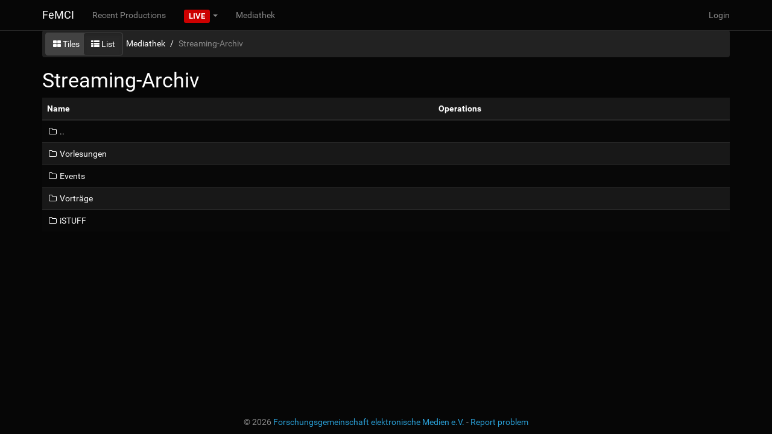

--- FILE ---
content_type: text/html; charset=utf-8
request_url: https://femci.fem-net.de/mediathek/browse/3/Streaming-Archiv/mode:list
body_size: 5190
content:
<!DOCTYPE html>
<html lang="en">
<head>
    <meta charset="utf-8">
    <meta http-equiv="X-UA-Compatible" content="IE=edge">
    <meta name="viewport" content="width=device-width, initial-scale=1">
    <meta http-equiv="content-type" content="text/html; charset=UTF-8"/>

    <base href="/" />

    <title>FeMCI</title>

    <link href="res/css/bootstrap.css" rel="stylesheet">

            <link rel="stylesheet" href="css/3a171914a958a207d1a1a686137dca4d.css"/>
    </head>
<body>

<nav class="navbar navbar-default navbar-fixed-top">
  <div class="container">
    <!-- Brand and toggle get grouped for better mobile display -->
    <div class="navbar-header">
      <button type="button" class="navbar-toggle collapsed" data-toggle="collapse" data-target="#bs-example-navbar-collapse-1">
        <span class="sr-only">Toggle navigation</span>
        <span class="icon-bar"></span>
        <span class="icon-bar"></span>
        <span class="icon-bar"></span>
      </button>
      <a class="navbar-brand" href="#">FeMCI</a>
    </div>

    <!-- Collect the nav links, forms, and other content for toggling -->
    <div class="collapse navbar-collapse" id="bs-example-navbar-collapse-1">
      <ul class="nav navbar-nav">
    <li><a href="production">Recent Productions</a></li>
            <li class="dropdown">
        <a href="#" class="dropdown-toggle" data-toggle="dropdown" role="button" aria-expanded="false"><span class="label label-danger" style="font-size: small; vertical-align: middle">LIVE</span> <span class="caret"></span></a>
        <ul class="dropdown-menu" role="menu">
                                                <li class="dropdown-header">iSTUFF Livestream</li>
                                                                <li><a href="mediathek/watch/80wfHYDC8krnael0mupk/iSTUFF_Live" >Watch live</a></li>
                                    </ul>
    </li>
        <li><a href="mediathek">Mediathek</a></li>
          </ul>
      <ul class="nav navbar-nav navbar-right">
                                          <li><a href="portal/login">Login</a></li>
                </ul>
    </div>
  </div>
</nav>


<div class="container">
        
        <ol class="breadcrumb">
        <li>
                        <span class="femci-breadcrumb-mode">
                            <a href="mediathek/browse/3/Streaming-Archiv/mode:tiles" role="button" class="btn btn-default  femci-btn-breadcrumb" aria-label="Left Align">
                    <span class="fa fa-th-large" aria-hidden="true"></span>
                    Tiles
                </a>
                <a href="mediathek/browse/3/Streaming-Archiv/mode:list" role="button" class="btn btn-default active femci-btn-breadcrumb" aria-label="Left Align">
                    <span class="fa fa-th-list" aria-hidden="true"></span>
                    List
                </a>
                        </span>
                                        <a href="mediathek">Mediathek</a>
                    </li>
                            <li class="active">Streaming-Archiv</li>
        
    </ol>
<h3>Streaming-Archiv</h3>
<h5></h5>



    <table class="table table-striped">
        <thead>
        <tr>
            <th>Name</th>
            <th>Operations</th>
        </tr>
        </thead>
        <tbody>
                    <tr>
                                    <td><a href="mediathek"><i class="fa fa-folder-o fa-fw"></i> ..</a></td>
                                <td></td>
            </tr>
                                            <tr>
                    <td>
                        <a href="mediathek/browse/108/Vorlesungen"><i class="fa fa-folder-o fa-fw"></i> Vorlesungen</a>
                                            </td>
                    <td></td>
                </tr>
                            <tr>
                    <td>
                        <a href="mediathek/browse/133/Events"><i class="fa fa-folder-o fa-fw"></i> Events</a>
                                            </td>
                    <td></td>
                </tr>
                            <tr>
                    <td>
                        <a href="mediathek/browse/163/Vortraege"><i class="fa fa-folder-o fa-fw"></i> Vorträge</a>
                                            </td>
                    <td></td>
                </tr>
                            <tr>
                    <td>
                        <a href="mediathek/browse/179/iSTUFF"><i class="fa fa-folder-o fa-fw"></i> iSTUFF</a>
                                            </td>
                    <td></td>
                </tr>
                                    </tbody>
    </table>




</div>

<script src="res/js/jquery.min.js"></script>
<script src="res/js/bootstrap.min.js"></script>
 

<footer class="footer">
    <div class="container">
        <p class="text-muted text-center">&copy 2026 <a href="https://www.fem.tu-ilmenau.de">Forschungsgemeinschaft elektronische Medien e.V.</a> - <a href="https://jira.fem.tu-ilmenau.de/secure/CreateIssueDetails!init.jspa?pid=11670&issuetype=1&components=12440&environment=%2F%2Ffemci.fem-net.de%2Fmediathek%2Fbrowse%2F3%2FStreaming-Archiv%2Fmode%3Alist&reporter=jemand" target="_blank">Report problem</a></p>
    </div>
</footer>

</body>
</html>



--- FILE ---
content_type: text/css
request_url: https://femci.fem-net.de/res/css/font-roboto.css
body_size: 749
content:
/* created by https://google-webfonts-helper.herokuapp.com/fonts/roboto?subsets=latin */
/* roboto-regular - latin */
@font-face {
  font-family: 'Roboto';
  font-style: normal;
  font-weight: 400;
  src: local('Roboto'), local('Roboto-Regular'),
  url('../fonts/roboto-v15-latin-regular.woff2') format('woff2'), /* Chrome 26+, Opera 23+, Firefox 39+ */
  url('../fonts/roboto-v15-latin-regular.woff') format('woff'); /* Chrome 6+, Firefox 3.6+, IE 9+, Safari 5.1+ */
}
/* roboto-700 - latin */
@font-face {
  font-family: 'Roboto';
  font-style: normal;
  font-weight: 700;
  src: local('Roboto Bold'), local('Roboto-Bold'),
  url('../fonts/roboto-v15-latin-700.woff2') format('woff2'), /* Chrome 26+, Opera 23+, Firefox 39+ */
  url('../fonts/roboto-v15-latin-700.woff') format('woff'); /* Chrome 6+, Firefox 3.6+, IE 9+, Safari 5.1+ */
}